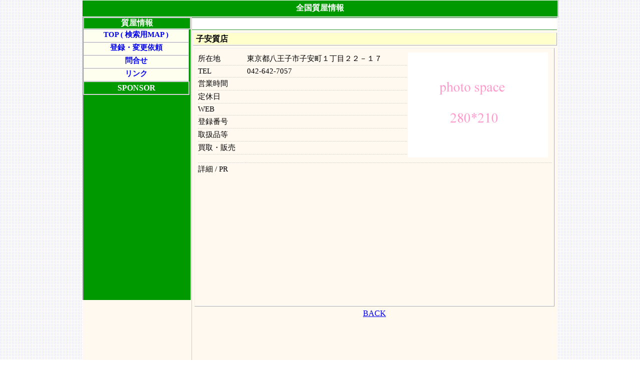

--- FILE ---
content_type: text/html
request_url: http://78.nskdata.com/sdata/100257.html
body_size: 7066
content:
<!DOCTYPE HTML PUBLIC "-//W3C//Dtd HTML 4.01 transitional//EN">
<html>
<head>
<meta http-equiv="Content-Type" content="text/html;  charset=utf-8" />
<meta http-equiv="Content-Style-Type" content="text/css" />
<meta http-equiv="Content-Script-Type" content="text/javascript" />
<link rel="canonical" href="http://78.nskdata.com/sdata/100257.html" />
<meta name=keywords content="子安質店,質屋" />
<meta name="description" content="子安質店のページです。所在地：東京都八王子市子安町１丁目２２－１７ 電話番号：042-642-7057　　子安質店は東京都の質屋です。" />
<title>【 東京都の質屋 】子安質店　東京都八王子市子安町１丁目２２－１７　（NSK)</title>
<!-- Style sheet 読み込み  -->
<link rel="stylesheet" href="../css2/set.css" />

    <script
        src="http://maps.google.co.jp/maps?file=api&amp;v=2.x&amp;key=ABQIAAAArDCykHODSWh-DV24uR3-nRSf57Lb7909hvIzRd6HsJxoIHUIbBRgQlpVI2uT1Ed-XEXesXsWRhR3ZA"
        type="text/javascript" charset=utf-8></script>
    <script type="text/javascript"  charset=utf-8>
    //<![CDATA[

    var map = null;
    var geocoder = null;

    function loadMap() {
      if (GBrowserIsCompatible()) {
        map = new GMap2(document.getElementById("map"));
        map.addControl(new GSmallMapControl());

////  住所より取得表示ここから  ////
      geocoder = new GClientGeocoder();
      address = "東京都八王子市子安町１丁目２２－１７";
      if (geocoder) {
        geocoder.getLatLng(
          address,
          function(point) {
            if (!point) {
              alert(address +
                  " \u304C\u898B\u3064\u304B\u308A\u307E\u305B\u3093\u3002");
            } else {
              map.setCenter(point, 14);
              var marker = new GMarker(point);
              map.addOverlay(marker);
//        map.addControl(new GOverviewMapControl());
            }
          }
        );
      }

      }
    }

    //]]>
    </script>

</head>
<body onload="loadMap()" onunload="GUnload()">
<div id="sitebody">
<!-- ヘッダ -->
<div class="head">
	全国質屋情報</strong>
</div>

<div id="contentsbody">
<!-- 中央部 -->
<div id="centerbody">

<div class="gad_lu">

<script type="text/javascript"><!--
google_language = "ja";
google_ad_client = "pub-0162493486344288";
google_ad_width = 468;
google_ad_height = 15;
google_ad_format = "468x15_0ads_al";
//2007-07-02: 質屋head
google_ad_channel = "3668935219";
google_color_border = "006600";
google_color_bg = "FFFFFF";
google_color_link = "0000FF";
google_color_text = "000000";
google_color_url = "008000";
//-->
</script>
<script type="text/javascript"
  src="http://pagead2.googlesyndication.com/pagead/show_ads.js">
</script>

</div>

<div class="page_head">
</div>

<div class="block000">

<div class="listhead" >
	子安質店
</div>

<table class="d_block0" >
 <tr><td>
	<div class="d_block1_1">
	<span class="d_block1"><div class="d_block1_t">所在地</div><div class="d_block1_c">東京都八王子市子安町１丁目２２－１７</div></span>
	
	<span class="d_block1"><div class="d_block1_t">TEL</div><div class="d_block1_c">042-642-7057</div></span>
	<span class="d_block1"><div class="d_block1_t">営業時間</div><div class="d_block1_c"></div></span>
	<span class="d_block1"><div class="d_block1_t">定休日</div><div class="d_block1_c"></div></span>
	<span class="d_block1"><div class="d_block1_t">WEB</div><div class="d_block1_c"></div></span>
	<span class="d_block1"><div class="d_block1_t">登録番号</div><div class="d_block1_c"></div></span>
	<span class="d_block1"><div class="d_block1_t">取扱品等</div><div class="d_block1_c"></div></span>
	<span class="d_block1"><div class="d_block1_t">買取・販売</div><div class="d_block1_c"></div></span>
	</div>
	<div class="d_block2">
		<img src="../cut/noimage_280.gif">
	</div>
	<div class="d_block3">
		<div class="d_block3_t">詳細 / PR</div><div class="d_block3_c"></div>
	</div>
	<div class="d_block4"><div id="map"></div></div>
		
 </td></tr>
</table>


<div class="listfoot">
      <a href="javascript:history.go(-1)">BACK</a>
</div>

<div class="listfoot">
      <img src="../cut/spacer.gif" width="5" height="5">
</div>


<script type="text/javascript"><!--
google_language = "ja";
google_ad_client = "pub-0162493486344288";
google_ad_width = 728;
google_ad_height = 90;
google_ad_format = "728x90_as";
google_ad_type = "text_image";
//2007-07-02: 質屋foot
google_ad_channel = "4516338689";
google_color_border = "006600";
google_color_bg = "FFFFFF";
google_color_link = "0000FF";
google_color_text = "000000";
google_color_url = "008000";
//-->
</script>
<script type="text/javascript"
  src="http://pagead2.googlesyndication.com/pagead/show_ads.js">
</script>

</div>

</div><!-- end centerbody -->

<!-- 左部 -->
<div id="leftbody">
<div class="menuhead">質屋情報</div>

<div class="menubody">
	<div class="menublock1"><a href="../">TOP ( 検索用MAP )</a></div>
<!--	<div class="menublock1"><a href="../content/topi.php">おしらせ</a></div>-->
	<div class="menublock1"><a href="../content/info2.php">登録・変更依頼</a></div>
	<div class="menublock1"><a href="../content/info.php">問合せ</a></div>
	<div class="menublock1"><a href="../content/link.php">リンク</a></div>
</div>
<!-- ＭＥＮＵ２ -->
<table class="menuhead">
  <tr>
    <td>SPONSOR
    </td>
  </tr>
</table>
<table class="menubody">

  <tr>
    <td>
<script type="text/javascript"><!--
google_ad_client = "pub-0162493486344288";
/* 200x200, 質屋TEXT作成済み 09/04/21 */
google_ad_slot = "6356858258";
google_ad_width = 200;
google_ad_height = 200;
//-->
</script>
<script type="text/javascript"
src="http://pagead2.googlesyndication.com/pagead/show_ads.js">
</script>
    </td>
  </tr>

  <tr>
    <td>
<script type="text/javascript"><!--
google_ad_client = "pub-0162493486344288";
/* 200x200, 質屋IMG作成済み 09/04/21 */
google_ad_slot = "0975564145";
google_ad_width = 200;
google_ad_height = 200;
//-->
</script>
<script type="text/javascript"
src="http://pagead2.googlesyndication.com/pagead/show_ads.js">
</script>
    </td>
  </tr>

</table></div><!-- end left body -->

</div><!-- end contentsbody -->

<!-- フッタ -->
<!-- フッタ -->
<div class="foot_01">
質屋、ブランド質屋、質流れ品、質屋関連データ</div><div class="foot">
	<div class="foot2"><a href="http://78.nskdata.com/">全国質屋情報</a> <a href="../content/policy.php"  rel="nofollow">プライバシーポリシー</a></div>
</div>
<script src="http://www.google-analytics.com/urchin.js" type="text/javascript">
</script>
<script type="text/javascript">
_uacct = "UA-3132108-2";
urchinTracker();
</script>

</div><!-- end allbody -->
</body>
</html>

--- FILE ---
content_type: text/html; charset=utf-8
request_url: https://www.google.com/recaptcha/api2/aframe
body_size: 269
content:
<!DOCTYPE HTML><html><head><meta http-equiv="content-type" content="text/html; charset=UTF-8"></head><body><script nonce="fCvjSvU7yMtBdPCw5BiZXA">/** Anti-fraud and anti-abuse applications only. See google.com/recaptcha */ try{var clients={'sodar':'https://pagead2.googlesyndication.com/pagead/sodar?'};window.addEventListener("message",function(a){try{if(a.source===window.parent){var b=JSON.parse(a.data);var c=clients[b['id']];if(c){var d=document.createElement('img');d.src=c+b['params']+'&rc='+(localStorage.getItem("rc::a")?sessionStorage.getItem("rc::b"):"");window.document.body.appendChild(d);sessionStorage.setItem("rc::e",parseInt(sessionStorage.getItem("rc::e")||0)+1);localStorage.setItem("rc::h",'1765784610299');}}}catch(b){}});window.parent.postMessage("_grecaptcha_ready", "*");}catch(b){}</script></body></html>

--- FILE ---
content_type: text/css
request_url: http://78.nskdata.com/css2/set.css
body_size: 42
content:
@charset "utf-8";
@import url(style.css);


--- FILE ---
content_type: text/css
request_url: http://78.nskdata.com/css2/style.css
body_size: 9075
content:
@charset "utf-8";
body {
    text-align          : center;
    margin-top          : 0;
    background-color    : #FFFFFF;
    background-image    : url(../cut/dot_ccf.gif); */
    font-size           : 12px;

}

#sitebody{
     text-align       :center;
	 margin           : 0 auto;
     padding          : 0px;
     width            : 952px;
     background-color : #FFFFFF;
}
/* googlemap */
#map{
	width:710px;
	height:250px;
}

/*  ヘッダ部  */
.head {
float:left;
     background-color : #009900; /* 009900 FF9933 */
     text-align       : center;
     font-size        : 12pt;
     height           : 25px;
     width            : 950px;
     color            : #FFFFFF;
     padding-top      : 5px;
     padding-bottom   : 2px;
	font-weight :bold;
         border-width : 1px 2px 2px 1px;
         border-style : ridge ridge ridge ridge;
         border-color : #FFFFFF #FFFFFF #FFFFFF #FFFFFF ;
}
/*  フッタ部  */
.foot {
float:left;
         background-color : #009900;
         border-width : 1px 2px 2px 1px;
         border-style : ridge ridge ridge ridge;
         border-color : #FFFFFF #FFFFFF #FFFFFF #FFFFFF ;
         text-align:right;
         font-size: 10pt;
         width: 950px;
         padding-right : 10px;
         color: #FFFFFF;

}
.foot_01 {
float:left;
         background-color : #009900;
         border-width : 1px 2px 0px 1px;
         border-style : ridge ridge ridge ridge;
         border-color : #FFFFFF #FFFFFF #FFFFFF #FFFFFF ;
         text-align:right;
         font-size: 11pt;
	font-weight :bold;
         width: 950px;
         padding-right : 10px;
         color: #FFFFFF;
		margin-bottom : 0px;
}

.foot .foot1{
float:left;
         width: 930px;
         font-size: 10pt;
         color: #FFFFFF;
}
.foot .foot2{
float:left;
         text-align:right;
         width: 930px;
         font-size: 10pt;
         color: #FFFFFF;
         

}

/* コンテンツ */
#contentsbody{
float:left;
	 margin           : 0 auto;
     padding          : 0px;
     width            : 950px;
     background-color : #FFF9F0;
     text-align       : center;
         border-width : 0px 1px 0px 1px;
         border-style : ridge ridge ridge ridge;
         border-color : #FFFFFF #FFFFFF #FFFFFF #FFFFFF ;
}

#centerbody{
float:right;
background-color : #FFF9F0;
font-weight:normal;
width:731px;
margin-bottom:0px;
text-align:centert;
         border-width : 0px 0px 0px 1px;
         border-style : ridge ridge ridge solid;
         border-color : #FFFFFF #FFFFFF #FFFFFF #CCCCCC ;
}

/*
#centerbody table {
	float:right;
	 margin-top       : 10px;
	 width            : 650px;
     padding          : 0px;
     text-align       : center;
     font-size: 12pt;

}
#centerbody table td {
     text-align       : left;
}
*/
.mainbody{
}
.comwin{
}


.info_line{
	float:left;
	text-align:left;
	width      : 710px;
			border-bottom : 1px dotted #CCCCCC;
	padding-top    : 5px;
	padding-bottom : 5px;
	padding-left   : 5px;
	margin-bottom  : 5px;
	margin-left    : 5px;
}

#leftbody {
         background-color : #009900;
float:left;
font-weight:normal;
width:214px;
text-align:left;
         border-width : 0px 1px 0px 2px;
         border-style : ridge solid ridge solid;
         border-color : #FFFFFF #CCCCCC #FFFFFF #999999 ;
}


.menuhead {
width:212px;
font-weight:bold;
font-size: 12pt;
text-align:center;
color: #FFFFFF;
         border-width : 1px 2px 2px 1px;
         border-style : solid ridge ridge solid;
         border-color : #F0F0F0 #FFFFFF #FFFFFF #F0F0F0 ;
}

.menubody {
         display : block;
width:214px;
font-weight:bold;
font-size: 11pt;
text-align:center;
color: #FFFFFF;

}
.menubody .menublock1 {
         border-width : 1px 2px 2px 1px;
         border-style : solid ridge ridge solid;
         border-color : #F0F0F0 #FFFFFF #FFFFFF #F0F0F0 ;
         width:208px;
         height:23px;
  text-decoration: none;
  text-align:center;

}
.menubody a:link {
         display : block;
width:208px;
  height: 100%;
  text-decoration: none;
  background: #FFFFF0;
}
.menubody a:visited {
         display : block;
width:208px;
  height: 100%;
  background: #FFFFF0;

  text-decoration: none;
}
.menubody a:active {
         display : block;
width:208px;
  height: 100%;
  text-decoration: none;
  background: #CCFFCC;
  color: #333333;
}
.menubody a:hover {
         display : block;
width:208px;
  height: 100%;
  text-decoration: none;
  background: #CCFFCC; /* CCFFCC FFCC66 */
  color: #333333;
}


.block000 {
	width      : 730px;
	text-align : center;
}
.block000 .listhead {
	width      : 720px;
	text-align : left;
         border-width : 1px 2px 2px 1px;
         border-style : solid ridge ridge solid;
         border-color : #F0F0F0 #FFFFFF #FFFFFF #F0F0F0 ;
         font-size: 12pt;
         background: #FFFFCC;
         margin-bottom:5px;
         margin-top:5px;
         margin-left:2px;
         padding-left : 5px;
         padding-top : 2px;
         font-weight:bold;
}
.listbody {
	width      : 700px;
	text-align : left;
         margin-bottom:5px;
         margin-top:5px;
         margin-left:10px;
         margin-right:10px;
         font-size: 11pt;
         
}
.listbox {
	width      : 680px;
	text-align : left;
         margin-bottom:5px;
         margin-top:5px;
         margin-left:10px;
         margin-right:10px;
         font-size: 11pt;
         padding-left : 5px;
         padding-top  : 5px;
         background-color : #F0F0F0;
}

.listbody0 {
	width      : 700px;
	text-align : left;
         margin-bottom:5px;
         margin-top:5px;
         margin-left:10px;
         margin-right:10px;
         font-size: 11pt;
         border-width : 1px 2px 2px 1px;
         border-style : solid ridge ridge solid;
         border-color : #F0F0F0 #FFFFFF #FFFFFF #F0F0F0 ;
         display : block;
}
.listbody1 {
	width      : 680px;
	text-align : left;
         margin-bottom:5px;
         margin-top:5px;
         margin-left:10px;
         margin-right:10px;

}
.listbody2 {
	width      : 675px;
	text-align : left;
         margin-bottom:5px;
         margin-top:5px;
         margin-left:15px;
         margin-right:10px;

}
.listbody0_2 {
	width      : 700px;
	text-align : left;
         margin-bottom:5px;
         margin-top:5px;
         margin-left:10px;
         margin-right:10px;
         display : block;
         height : 22px;

         border-width : 1px 2px 2px 1px;
         border-style : solid ridge ridge solid;
         border-color : #F0F0F0 #FFFFFF #FFFFFF #F0F0F0 ;
}

.listbody1_2 {
	float:left;
	width      : 310px;
	text-align : left;
         margin-bottom:2px;
         margin-top:5px;
         margin-left:10px;
         margin-right:10px;
         padding-bottom  : 3px;
}
.listbody2_2 {
	float:left;
	width      : 350px;
	text-align : left;
         margin-bottom:2px;
         margin-top:5px;
         margin-left:5px;
         margin-right:5px;
         padding-bottom  : 3px;
}


/* 詳細ページ用 d_block */
.d_block0 {
	width      : 720px;
	text-align : left;
         margin-bottom:5px;
         margin-top:5px;
         margin-left:5px;
         margin-right:5px;
         font-size: 11pt;
		padding-top :5px;
		padding-left :3px;
		padding-right :2px;
         border-width : 1px 2px 2px 1px;
         border-style : solid ridge ridge solid;
         border-color : #F0F0F0 #FFFFFF #FFFFFF #F0F0F0 ;
         display : block;

}

.d_block1_1{
	float:left;
	width      : 420px;
}
.d_block1{
	float:left;
	width      : 418px;
	border-bottom : 1px dotted #CCCCCC;
	padding-top    : 3px;
	padding-bottom : 3px;
}
.d_block2{
	float:left;
	width      : 280px;
		padding-bottom : 10px;
}
.d_block3{
	float:left;
	width      : 710px;
	padding-bottom : 10px;
}
.d_block4{
	float:left;
	width      : 710px;
}

.d_block1_t{
	float:left;
	width      : 95px;
}
.d_block1_c{
	float:left;
	width      : 320px;
	padding-left : 3px;
}
.d_block3_t{
	float:left;
	width      : 95px;
	border-top : 1px dotted #CCCCCC;
	padding-top : 3px;
}
.d_block3_c{
	float:left;
	width      : 610px;
	padding-left : 3px;
	padding-top : 3px;
	border-top : 1px dotted #CCCCCC;
}


.c_FFFFD0{
         background-color : #FFFFD0;
}
.c_FFFFFF{
         background-color : #FFFFFF;
}
.f_09{
         font-size: 9pt;
}
.f_10{
         font-size: 10pt;
}
.f_11{
         font-size: 11pt;
}
.f_12{
         font-size: 12pt;
}
.f_b{
         font-weight:bold;
}

/* google_LU */
.gad_lu {
    text-align     : center;
    padding-top    : 5px;
    padding-bottom : 3px;
    color            : #CC3300;
         border-width : 1px 0px 1px 0px;
         border-style : solid solid solid solid;
         border-color : #339933 #339933 #339933 #339933 ; /*FF9900 339933 */
	width:730px;
    background-color : #FFFFFF;
}
/* google_footer */
.gad_foot {
    text-align     : center;
    padding-top    : 5px;
    padding-bottom : 3px;
    color            : #CC3300;
         border-width : 1px 0px 1px 0px;
         border-style : solid solid solid solid;
         border-color : #339933 #339933 #339933 #339933 ;
	width:730px;
    background-color : #FFFFFF;
}


